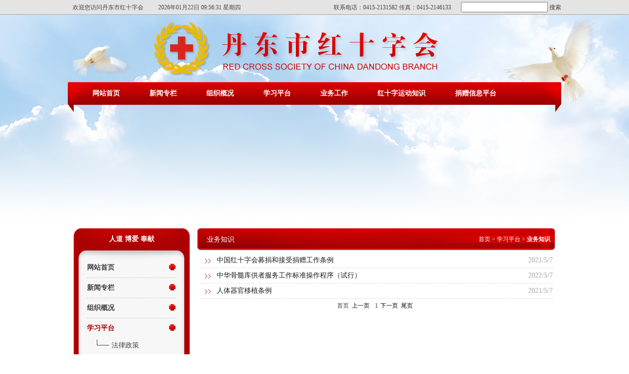

--- FILE ---
content_type: text/html
request_url: http://ddredcross.gov.cn/cn/zcfg/5451202397842/index.html?Page=1
body_size: 1977
content:
<!doctype html>
<html>
<head>
<meta charset="utf-8">
<title>丹东市红十字会--官网</title>
<meta name="keywords" content="">
<meta name="description" content="">

<link rel="stylesheet" type="text/css" href="/css/css.css">
<script language="javascript" src="/js/swfobject.js"></script>
</head>

<body>
<div class="main">
  <div class="topbarent"><script src="/js/top.js"></script>
  </div>
  <div class="clear" id="logo"><a href="/"><img src="/images/indexq_02.jpg" width="1004" height="137" alt=""></a></div>
  <div id="nav">
  <ul><li><a href="/" target="_blank" >网站首页</a></li><li > <a href="/cn/xwzl/jdxw/"  target="_blank" >新闻专栏</a></li><li > <a href="/cn/zzjg/"  target="_blank" >组织概况</a></li><li > <a href="/cn/zcfg/"  target="_blank" >学习平台</a></li><li > <a href="/cn/hhsy/bzjz/"  target="_blank" >业务工作</a></li><li > <a href="/cn/hszzs/"  target="_blank" >红十字运动知识</a></li><li > <a href="/cn/axjz/axml/"  target="_blank" >捐赠信息平台</a></li><li > <a href="/cn/lxwm/lsfs/"  target="_blank" >联系我们</a></li></ul>
  </div>
  <div class="bnner clear" id="showflas">

  </div>
      <script type="text/javascript">
   	    var so = new SWFObject("/flash/flash.swf", "sotester", "980", "231", "9", "");
   	    so.addVariable("flashVarText", "this is passed in via FlashVars"); // this line is optional, but this example uses the variable and displays this text inside the flash movie
   	    so.addParam("scale", "noscale");
   	    so.addParam("wmode", "transparent");
   	    so.write("showflas");
</script>
  <div class="indexcont">
    <div class="pageleft left">
      <div class="leftp">
        <div class="lefttop">
          <div class="leftbot">
            <div class="lefttitle"><h3>人道 博爱 奉献</h3></div>
            <div class="leftmenu">
           <ul><li><a href="/" target="_blank"  >网站首页</a></li><li><a href="/cn/xwzl/jdxw/" target="_blank" >新闻专栏</a></li><li><a href="/cn/zzjg/" target="_blank" >组织概况</a></li><li><a href="/cn/zcfg/" style="color:#ad0202" target="_blank" >学习平台</a><ol><li><a href="/cn/zcfg/6C61202397826/" target="_blank" >法律政策</a></li><li><a href="/cn/zcfg/5451202397842/"   style="color:#ad0202" target="_blank" >业务知识</a></li></ol></li><li><a href="/cn/hhsy/bzjz/" target="_blank" >业务工作</a></li><li><a href="/cn/hszzs/" target="_blank" >红十字运动知识</a></li><li><a href="/cn/axjz/axml/" target="_blank" >捐赠信息平台</a></li><li><a href="/cn/lxwm/lsfs/" target="_blank" >联系我们</a></li></ul>
            </div>
          </div>
        </div>
      </div>
    </div>
    <div class="pageright left">
      <div class="rightbar">
      <h3>业务知识</h3>
      <span><a href="/">首页</a>&nbsp;>&nbsp;<a href="/cn/zcfg/">学习平台</a>&nbsp;>&nbsp;<a href="/cn/zcfg/5451202397842/"><b>业务知识</b></a></span>
      </div>
       <div class="newsli"><ul><li ><a href="/cn/zcfg/5451202397842/2234202397144.html" target="_blank" title="中国红十字会募捐和接受捐赠工作条例">中国红十字会募捐和接受捐赠工作条例</a><span>2021/5/7</span></li><li ><a href="/cn/zcfg/5451202397842/EDCD2023971317.html" target="_blank" title="中华骨髓库供者服务工作标准操作程序（试行）">中华骨髓库供者服务工作标准操作程序（试行）</a><span>2022/5/7</span></li><li ><a href="/cn/zcfg/5451202397842/99472023971340.html" target="_blank" title="人体器官移植条例">人体器官移植条例</a><span>2021/5/7</span></li></ul></div><div class="footpage"><a href="index.html?Page=1">首页</a>&nbsp;&nbsp;上一页&nbsp;&nbsp;<span style="padding-left:5px; padding-right:5px;"><a href="index.html" >1</a></span>下一页&nbsp;&nbsp;尾页&nbsp;&nbsp;</div>  
      
    </div>
<div class="bot clear">
      <div class="botlefttext"><script src="/js/bot.js"></script><script language='javascript' src='/countshow.aspx'></script></div>
    </div>
  </div>
 
    </div>


<script type="text/javascript">document.write(unescape("%3Cspan id='_ideConac' %3E%3C/span%3E%3Cscript   src='http://dcs.conac.cn/js/08/142/0000/60805444/CA081420000608054440002.js' type='text/javascript'%3E%3C/script%3E"));</script>
</body>
</html>



--- FILE ---
content_type: text/html; charset=utf-8
request_url: http://ddredcross.gov.cn/countshow.aspx
body_size: 249
content:
document.write(' 总计浏览量：751049');

--- FILE ---
content_type: text/css
request_url: http://ddredcross.gov.cn/css/css.css
body_size: 3242
content:
@charset "utf-8";

.html {
    filter: grayscale(100%);
    -webkit-filter: grayscale(100%);
    -moz-filter: grayscale(100%);
    -ms-filter: grayscale(100%);
    -o-filter: grayscale(100%);
    filter: url("data:image/svg+xml;utf8,<svg xmlns=\'http://www.w3.org/2000/svg\'><filter id=\'grayscale\'><feColorMatrix type=\'matrix\' values=\'0.3333 0.3333 0.3333 0 0 0.3333 0.3333 0.3333 0 0 0.3333 0.3333 0.3333 0 0 0 0 0 1 0\'/></filter></svg>#grayscale");
    filter: progid:DXImageTransform.Microsoft.BasicImage(grayscale=1);
    -webkit-filter: grayscale(1);
}

body{background-color: #ffffff; background-image:url(/images/bg.jpg); background-repeat:no-repeat; background-position: center top;}
body,form{margin:0px; text-align:center; margin-right:auto; margin-left:auto;}
body,td,div,p,font{ font-family:"宋体"; font-size:12px;   line-height:160%;}
div{margin:0px auto;}
ol , ol li,ul,ul li{list-style:none; padding:0px; margin:0px; display:block;}
h1,h2,h3,h4,h5,h6,h7{ font-weight:normal; padding:0px; margin:0px;}
dl,dt,dd{ padding:0px; margin:0px; display:block;}
a:link,a:visited { text-decoration:none;color:#45372f}
a:hover{color:#06C}
img {border:0;}
.clear{ clear:both;}
.left{float:left;}
.right{float:right;}
.main{width:1004px;  }
.topbarent{ height:30px;}
.topbarent span{display:block; line-height:30px; color:#434343;}
.topbarent span#hyxx{ padding:0 0 0 10px; float:left;}
.topbarent span#rq{ padding:0 0 0 30px; float:left;}
.topbarent span#dhcz{ float:right;}
#logo{ height:137px; font-size:0px;}
#nav{ background:url(/images/indexq_03.jpg); height:46px; overflow:hidden;}
#nav ul{ padding-left:20px;}
#nav li{ float:left; padding:0 30px 0 30px; line-height:46px; }
#nav li a:link,#nav li a:visited{color:#ffffff; font-size:14px; font-weight:bold;  }
#nav li a:hover{ color:#FFC}
.bnner{ height:231px; background:url(/images/indexq_04.jpg); font-size:0px;}
.indexcont{ margin:20px 0 0 12px; }
.flashbf{ width:478px; height:307px;}
.news{ width:478px; height:307px; padding-left:24px;}
.news2{ width:478px; height:318px; margin-top:12px;}
.news3{ width:478px; height:318px; margin-top:12px; padding-left:24px;}
.nbar1{ height:45px; background:url(/images/indexq_09.jpg); }
.nbar2{ height:45px; background:url(/images/indexq_14.jpg); }
.nbar3{ height:45px; background:url(/images/indexq_16.jpg); }
.nbar4{ height:45px; background:url(/images/indexq_19.jpg); }
.nbar5{ height:45px; background:url(/images/indexq_21.jpg); }
.nbar6{ height:43px; background:url(/images/indexq_24.jpg); }
.nbar7{ height:43px; background:url(/images/indexq_26.jpg); }
.nbar8{ height:43px; background:url(/images/indexq_27.jpg); }
.indexlm1 h3{display:block; line-height:40px; float:left; padding-left:22px; }
.indexlm1 span{ display:block; float:right; height:43px; line-height:40px; padding-right:20px;}
.indexlm2 h3{display:block; line-height:40px; float:left; padding-left:32px; }
.indexlm2 span{ display:block; float:right; height:40px; line-height:40px; padding-right:20px;}
.back1{ background:url(/images/indexq_17.jpg) no-repeat; height:275px;}
.back2{background:url(/images/indexq_22.jpg)  no-repeat; height:219px;}
.back3{background:url(/images/indexq_23.jpg)  no-repeat; height:219px;}
.back4{background:url(/images/indexq_28.jpg)  no-repeat; height:211px;}
.back5{background:url(/images/indexq_29.jpg)  no-repeat; height:211px;}
.back6{background:url(/images/indexq_29.jpg)  no-repeat; height:135px;}
.font_4,.font_4 a:link,.font_4 a:visited{color:#ffffff; font-size:14px; font-weight:bold; }
.font_4 a:hover{ color:#CCC}
.indexnr1{clear:both; padding:5px 8px 0px 8px;}
.indexnr1 ul li{ clear:both; height:30px;line-height:30px;  _height:28px;_line-height:28px; *height:28px;*line-height:28px; overflow:hidden; border-bottom:1px dashed #d7d7d7; overflow:hidden; }
.indexnr1 ul li a{display:block; float:left; background:url(/images/ico1.jpg); background-position:5px 8px;  background-repeat:no-repeat; padding-left:25px; color:#1b1b1b; font-size:14px; }
.indexnr1 ul li a:hover{color:#00C}
.indexnr1 ul li span{display:block; float:right; padding:0px; color:#bcbcbc;font-size:14px;}
.k3{width:661px;}
.k4{width:307px; padding-left:12px; overflow:hidden;}
.k5{width:320px;}
.k6{width:322px; padding-left:19px;}
.imgl dl{ width:330px; float:left}
.imgl dl dt{width:135px; height:86px; float:left; margin:10px 0 0 10px;  _margin:10px 0 0 6px;}
.imgl dl dt img{width:135px; height:86px;}
.imgl dl dd{width:166px;float:left;margin:10px 0 0 10px;  _margin:10px 0 0 6px;text-align:left; padding:10px 0 0 0;}
.indexnr2 { clear:both; padding-top:5px;}
.indexnr2 ul li{ width:314px; float:left; height:32px; border-bottom:1px dashed #d7d7d7; margin:0 0 0 10px; _margin:0 0 0 6px;}
.indexnr2 ul li a{display:block; float:left; background:url(/images/ico1.jpg); background-position:5px 8px; line-height:32px; background-repeat:no-repeat; padding-left:25px; color:#1b1b1b; font-size:14px;}
.indexnr2 ul li a:hover{color:#00C}
.indexnr2 ul li span{display:block; float:right; padding:0px;line-height:32px; color:#bcbcbc;}
.indexnr3{clear:both; padding:5px 8px 0 8px;}
.indexnr3 ul li{ width:100%; clear:both; height:38px; border-bottom:1px dashed #d7d7d7 }
.indexnr3 ul li a{display:block; float:left; background:url(/images/ico2.jpg); background-position:5px 8px; line-height:38px; background-repeat:no-repeat; padding-left:35px; color:#1b1b1b; font-size:14px;}
.indexnr3 ul li a:hover{color:#00C}
.indexnr3 ul li span{display:block; float:right; padding:0px;line-height:38px; color:#bcbcbc;}
.indexnr5 { clear:both; padding:5px;}
.indexnr5 ul li{ height:23px; clear:both;}
.indexnr5 ul li a{display:block; float:left; background:url(/images/icoe.jpg); background-position:5px 5px; line-height:23px; background-repeat:no-repeat; padding-left:25px; color:#1b1b1b; font-size:12px;}
.indexnr5 ul li a:hover{color:#00C}
.indexnr5 ul li span{display:block; float:right; padding:0px;line-height:23px; color:#7d7d7d; padding-right:10px;}
.font_2,.font_2 a:link,.font_2 a:visited{color:#b30202; font-size:14px; }
.font_2 a:hover{ color:#C00}
.font_3,.font_3 a:link,.font_3 a:visited{color:#8c8c8c; font-size:14px; }
.font_3 a:hover{ color:#C00}
.indexnr6 { clear:both; padding:5px; }
.indexnr6 ul li{ height:23px; border-bottom:1px dashed #cccccc; background-position:center center; background-repeat:repeat-x; }
.indexnr6 ul li a{ background:#f4f4f4;display:block; float:left;line-height:23px; padding-left:10px; color:#1b1b1b; font-size:12px; }
.indexnr6 ul li a:hover{color:#00C}
.indexnr6 ul li span{background:#f4f4f4;display:block; float:right; padding:0px;line-height:23px; color:#7d7d7d; padding-right:10px; }
.indexnr6 span.jk{ float:left !important; margin-left:20px; padding:0px; }
.gd{width:980px; height:195px; overflow:hidden;  background:#e9e9e9; margin:12px 0 0 0;}
#demo11{width:980px; overflow:hidden;}
.link{ padding:10px;}
.link a{ display:block; float:left; line-height:30px; white-space:nowrap; padding:0 10px 0 10px; font-size:14px; font-weight:bold;}
.bot{background:url(/images/indexq_38.jpg); height:108px;}
.botlefttext{ line-height:250%; padding:25px 0 0 0; }
.pageleft{ width:236px; padding-bottom:20px;}
.pageright{width:729px; padding-left:15px;}
.leftp{background:url(/images/cont_091.jpg);}
.lefttop{background:url(/images/cont_04.jpg) no-repeat; background-position:lef top;}
.leftbot{background:url(/images/cont_10.jpg) no-repeat; background-position:left bottom; padding-bottom:20px;}
.lefttitle{ height:60px;}
.lefttitle h3{ height:44px; line-height:44px; color:#ffffff; font-weight:bold; font-size:14px;}
.leftmenu{ width:182px;}
.leftmenu ul li{ border-bottom:1px dashed #CCC; text-align:left; background:url(/images/ico6.jpg);  line-height:40px; background-position:right 12px; background-repeat:no-repeat;}
.leftmenu ul li a{color:#3f3f3f; font-weight:bold; font-size:14px;}
.leftmenu ul li a:hover{ color:#ad0202;}
.leftmenu ul li ol li{ background:url(/images/icos.jpg) no-repeat; background-position:left 3px; margin-left:20px;  line-height:30px; border-bottom:none;}
.leftmenu ul li ol li a{margin-left:30px;color:#3f3f3f; font-size:14px; font-weight:normal}
.leftmenu ul li ol li ul li{ background:url(/images/icos1.jpg) no-repeat; margin:0px; padding:0px; background-position:left 3px;height:30px; line-height:30px; border-bottom:none;}
.leftmenu ul li ol li ul li a{color:#3f3f3f; font-size:12px; font-weight:normal}
.rightbar{background:url(/images/cont_06.jpg); height:45px;}
.rightbar h3{ height:45px; line-height:45px; padding-left:20px; color:#FFF; font-size:14px; float:left;}
.rightbar span{ height:45px; line-height:45px; float:right; display:block; color:#FFF; font-size:12px; padding-right:10px;}
.rightbar span a{ color:#FFF; font-size:12px;}
.newsli{padding:5px;}
.newsli ul li{ height:30px; line-height:30px; margin:auto; border-bottom:1px dashed #d7d7d7; background-image:url(/images/ico1.jpg); background-position:10px 11px; background-repeat:no-repeat; padding-left:35px; }
.newsli ul li a{display:block; float:left;}
.newsli ul li a:link,.newsli ul li a:visited{font-size:14px; color:#1b1b1b;}
.newsli ul li a:hover{color:#C00}
.newsli ul li span{display:block; float:right; font-size:14px; color:#a3a3a3;}
.down{padding:5px;}
.down ul li{ height:30px; line-height:30px; margin:auto; border-bottom:1px dashed #d7d7d7; background-image:url(/images/ico1.jpg); background-position:10px 11px; background-repeat:no-repeat; padding-left:35px; }
.down ul li a{display:block; float:left; width:33%; text-align:left;}
.down ul li a:link,.down ul li a:visited{font-size:14px; color:#1b1b1b;}
.down ul li a:hover{color:#C00}
.down ul li span.date{display:block; float:right; font-size:14px; color:#a3a3a3; width:33%; text-align:right}
.down ul li span.jk{display:block; float:left; font-size:14px; color:#ae0303; width:33%;}
.imglistt dl{ width:185px; height:170px; float:left;  overflow:hidden; border-bottom:3px solid #8d8d8d; }
.imglistt dt{ width:137px; height:120px; border:1px solid #50565e; margin:20px auto auto auto;}
.imglistt dt img{width:137px; height:120px;}
.imglistt dd{ text-align:center; margin:auto; line-height:25px;}
.imglistt dd a:link,.imglistt dd a:visited{ color:#ffffff; font-size:12px; }
.imglistt dd a:hover{color:#03C}
.goback{ text-align:center; display:none; }
.content_1,.infocoutent,.contfont,.infocoutent2,.infocoutent3{ line-height:140%; color:#726f6f; font-size:14px;  text-align:left;height:auto!important; height:446px; min-height:446px; padding:10px; width:95%; }
.content_1,.infocoutent p{ color:#726f6f; font-size:14px; line-height:140%;}
.infotitlefff1{  font-size:30px; padding:15px 0 15px 0; text-align:center; color:#3c3c3b; }
.gdimgpic{padding:3px; background:#ffffff; border:1px solid #cccccc; width:179px ;height:116px; margin:15px 5px 10px 5px;}
.testcss1,testcss1 a{color:#242424; font-size:14px;}


.slideBox{ overflow:hidden; position:relative;}
.slideBox .hd{ height:15px; overflow:hidden; position:absolute; right:5px; bottom:5px; z-index:1; }
.slideBox .hd ul{ overflow:hidden; zoom:1; float:left;  }
.slideBox .hd ul li{ float:left; margin-right:2px;  width:15px; height:15px; line-height:16px; text-align:center; background:#3f3f3f; cursor:pointer; color:#fff;}
.slideBox .hd ul li.on{ background:#a3a3a3; color:#fff; }

--- FILE ---
content_type: application/javascript
request_url: http://ddredcross.gov.cn/js/top.js
body_size: 1212
content:
// JavaScript Document
//document.write('<span id="hyxx">欢迎您访问丹东市红十字会</span><span id="rq">欢迎您访问丹东市红十字会</span>  <span id="dhcz">联系电话：0415-2131582     传真：0415-2146133</span>');
document.write('<span id="hyxx">欢迎您访问丹东市红十字会</span><span id="rq">欢迎您访问丹东市红十字会</span>');



		
		  var d=new initArray("星期日", "星期一","星期二","星期三","星期四","星期五", "星期六");
		 function initArray()
		 {
		   this.length=initArray.arguments.length
		   for(var i=0;i<this.length;i++)
		   {
		   this[i+1]=initArray.arguments[i]  ;
		   }
		   }
		  function dw(str)
		  {
		   var str1=String(str);
		  if(str1.length=="1")
		  {
		  str1="0"+str1;
		  }
		  return str1;
		  }
 


		                function thissetTime(){	
		                 today=new Date(); 
		document.getElementById("rq").innerHTML=today.getFullYear()+"年"+dw((today.getMonth()+1))+"月"+dw(today.getDate())+"日  "+dw(today.getHours())+":"+dw(today.getMinutes())+":"+dw(today.getSeconds())+"&nbsp;"+d[today.getDay()+1];
		         
		              window.setTimeout("thissetTime()",1000);
		 }
                             
		             thissetTime();


document.write('<label style="float:right;line-height:30px;margin-left:20px;"><input id="key" name="key" /><a href="javascript:;" onclick="searchthis()"> 搜索</a></label>');

function searchthis() {
	// 获取input元素的value  
	var keyValue = document.getElementById("key").value;

	// 构造新的URL，这里假设我们要跳转到的页面是'target.html'  
	// 注意：根据你的实际情况替换'target.html'  
	var newUrl = '/search.aspx?k=' + encodeURIComponent(keyValue);

	// 跳转到新URL  
	window.location.href = newUrl;
}


document.write('<span id="dhcz">联系电话：0415-2131582     传真：0415-2146133</span>');

--- FILE ---
content_type: application/javascript
request_url: http://ddredcross.gov.cn/js/bot.js
body_size: 792
content:
// JavaScript Document
document.writeln("地址：辽宁省丹东市振兴区六纬路31号（政府综合楼）1907室    联系电话：0415-2131582    传真：0415-2146133    <br>        版权所有：丹东市红十字会  技术支持：鸭绿江网络    <a href=\"https://beian.miit.gov.cn/\" target=\"_blank\">辽ICP备10009326号-1</a>");
var cnzz_protocol = (("https:" == document.location.protocol) ? " https://" : " http://");document.write(unescape("%3Cspan id='cnzz_stat_icon_1260952416'%3E%3C/span%3E%3Cscript src='" + cnzz_protocol + "s95.cnzz.com/z_stat.php%3Fid%3D1260952416' type='text/javascript'%3E%3C/script%3E"));

function changelink(links)
{
	if(links!="")
	{
		window.open(links);
	}
}






